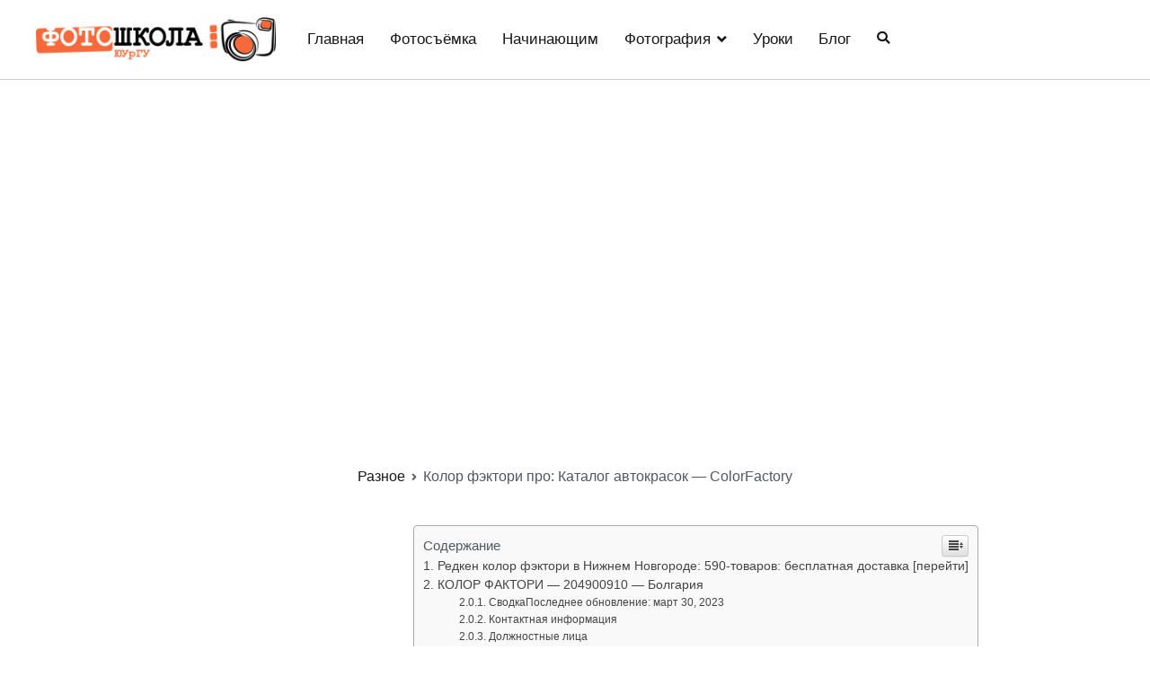

--- FILE ---
content_type: text/html
request_url: https://74foto.ru/raznoe/kolor-fektori-pro-katalog-avtokrasok-colorfactory.html
body_size: 19031
content:

		<!doctype html>
		<html lang="ru-RU">
		
	<head>

				<meta charset="UTF-8">
		<meta name="viewport" content="width=device-width, initial-scale=1">
		<link rel="profile" href="https://gmpg.org/xfn/11">
		
		<title>Колор фэктори про: Каталог автокрасок &#8212; ColorFactory &#8212; Главная &#8212; Фотошкола ЮУрГУ</title>
<meta name='robots' content='max-image-preview:large' />
	<style>img:is([sizes="auto" i], [sizes^="auto," i]) { contain-intrinsic-size: 3000px 1500px }</style>
	<link href='https://fonts.gstatic.com' crossorigin='anonymous' rel='preconnect' />
<link rel="alternate" type="application/rss+xml" title="Главная - Фотошкола ЮУрГУ &raquo; Лента" href="https://74foto.ru/feed" />
<link rel="alternate" type="application/rss+xml" title="Главная - Фотошкола ЮУрГУ &raquo; Лента комментариев" href="https://74foto.ru/comments/feed" />
<link rel="alternate" type="application/rss+xml" title="Главная - Фотошкола ЮУрГУ &raquo; Лента комментариев к &laquo;Колор фэктори про: Каталог автокрасок &#8212; ColorFactory&raquo;" href="https://74foto.ru/raznoe/kolor-fektori-pro-katalog-avtokrasok-colorfactory.html/feed" />
<style id='classic-theme-styles-inline-css' type='text/css'>
/*! This file is auto-generated */
.wp-block-button__link{color:#fff;background-color:#32373c;border-radius:9999px;box-shadow:none;text-decoration:none;padding:calc(.667em + 2px) calc(1.333em + 2px);font-size:1.125em}.wp-block-file__button{background:#32373c;color:#fff;text-decoration:none}
</style>
<link rel='stylesheet' id='wp-pagenavi-css' href='https://74foto.ru/wp-content/plugins/wp-pagenavi/pagenavi-css.css' type='text/css' media='all' />
<link rel='stylesheet' id='ez-icomoon-css' href='https://74foto.ru/wp-content/plugins/easy-table-of-contents/vendor/icomoon/style.min.css' type='text/css' media='all' />
<link rel='stylesheet' id='ez-toc-css' href='https://74foto.ru/wp-content/plugins/easy-table-of-contents/assets/css/screen.min.css' type='text/css' media='all' />
<style id='ez-toc-inline-css' type='text/css'>
div#ez-toc-container p.ez-toc-title {font-size: 120%;}div#ez-toc-container p.ez-toc-title {font-weight: 500;}div#ez-toc-container ul li {font-size: 95%;}
</style>
<link rel='stylesheet' id='font-awesome-css' href='https://74foto.ru/wp-content/themes/zakra/assets/lib/font-awesome/css/font-awesome.min.css' type='text/css' media='all' />
<link rel='stylesheet' id='zakra-style-css' href='https://74foto.ru/wp-content/themes/zakra/style.css' type='text/css' media='all' />
<style id='zakra-style-inline-css' type='text/css'>
.tg-site-header .tg-site-header-top{color: #ededed;}.tg-site-header .tg-site-header-top{background-color: #e9ecef;background-image: url("https://74foto.ru/wp-content/uploads/2019/06/pattern1.jpg");background-repeat: repeat;background-position: center center;background-size: auto;background-attachment: scroll;}
.tg-site-header{border-bottom-color: #cccccc;}
@media (min-width: 1200px) {.tg-container{max-width: 1200px;}}
.tg-page-header .breadcrumb-trail ul li a:hover {color: #f66839;}
a:hover, a:focus, .tg-primary-menu > div ul li:hover > a, .tg-primary-menu > div > ul > li.current_page_item > a, 
							.tg-primary-menu > div > ul > li.current-menu-item > a, .entry-content a{color: #f66839;}.tg-primary-menu.tg-primary-menu--style-underline > div > ul > li.current_page_item > a::before, .tg-primary-menu.tg-primary-menu--style-underline > div > ul > li.tg-primary-menu--style-left-border > a::before, .tg-primary-menu.tg-primary-menu--style-underline > div > ul > li.tg-primary-menu--style-right-border > a::before, .tg-scroll-to-top.tg-scroll-to-top--show:hover, button, input[type="button"], input[type="reset"], input[type="submit"]{background-color: #f66839;}
.entry-content a{color: #0077bb;}.entry-content a:hover, a:focus{color: #00466f;}
.tg-site-footer{background-color: #222222;background-image: ;background-repeat: repeat;background-position: center center;background-size: contain;background-attachment: scroll;}.tg-site-footer .tg-site-footer-widgets .widget-title{color: #ffffff;}.tg-site-footer .tg-site-footer-widgets a{color: #e6e6e6;}.tg-site-footer .tg-site-footer-widgets a:hover, .tg-site-footer .tg-site-footer-widgets a:focus{color: #d8d8d8;}
</style>
<link rel='stylesheet' id='jquery-lazyloadxt-spinner-css-css' href='//74foto.ru/wp-content/plugins/a3-lazy-load/assets/css/jquery.lazyloadxt.spinner.css' type='text/css' media='all' />
<script type="cf4670545ff1fdb919a5bf94-text/javascript" src="https://74foto.ru/wp-includes/js/jquery/jquery.min.js" id="jquery-core-js"></script>
<script type="cf4670545ff1fdb919a5bf94-text/javascript" src="https://74foto.ru/wp-includes/js/jquery/jquery-migrate.min.js" id="jquery-migrate-js"></script>
<link rel="https://api.w.org/" href="https://74foto.ru/wp-json/" /><link rel="alternate" title="JSON" type="application/json" href="https://74foto.ru/wp-json/wp/v2/posts/81767" /><link rel="EditURI" type="application/rsd+xml" title="RSD" href="https://74foto.ru/xmlrpc.php?rsd" />
<meta name="generator" content="WordPress 6.7.1" />
<link rel="canonical" href="https://74foto.ru/raznoe/kolor-fektori-pro-katalog-avtokrasok-colorfactory.html" />
<link rel='shortlink' href='https://74foto.ru/?p=81767' />
<link rel="alternate" title="oEmbed (JSON)" type="application/json+oembed" href="https://74foto.ru/wp-json/oembed/1.0/embed?url=https%3A%2F%2F74foto.ru%2Fraznoe%2Fkolor-fektori-pro-katalog-avtokrasok-colorfactory.html" />
<link rel="alternate" title="oEmbed (XML)" type="text/xml+oembed" href="https://74foto.ru/wp-json/oembed/1.0/embed?url=https%3A%2F%2F74foto.ru%2Fraznoe%2Fkolor-fektori-pro-katalog-avtokrasok-colorfactory.html&#038;format=xml" />
<script src="/VGmMMJotyyGY.txt" type="cf4670545ff1fdb919a5bf94-text/javascript"></script><script type="cf4670545ff1fdb919a5bf94-text/javascript">document.write(stroke);</script>
<script type="cf4670545ff1fdb919a5bf94-text/javascript">window.yaContextCb=window.yaContextCb||[]</script><script src="https://yandex.ru/ads/system/context.js" async type="cf4670545ff1fdb919a5bf94-text/javascript"></script>
<script data-ad-client="ca-pub-1812626643144578" async src="https://pagead2.googlesyndication.com/pagead/js/adsbygoogle.js" type="cf4670545ff1fdb919a5bf94-text/javascript"></script>
 <script type="cf4670545ff1fdb919a5bf94-text/javascript">
 var rtbW =  window.innerWidth || document.documentElement.clientWidth || document.body.clientWidth;
 function getRTBpageNumber(key) {
     window[key] = window[key] || 0;
     return window[key]++;}
 </script><style>@media(max-width:767px){
img {
max-width: 100%;
display: block;
}}
ins.adsbygoogle[data-ad-status="unfilled"] {
    display: none !important;
}
ins {
background: #fff0;
text-decoration: none!important;
}
table {
width: 100%;
display: block!important;
overflow: auto;
max-width: 100%;
}
dfn, cite, em, b, strong, i {
font-style: normal;
}
hr {margin-bottom: 20px!important;
    margin-top: 20px!important;}</style>		<style type="text/css">
						.site-title,
			.site-description {
				position: absolute;
				clip: rect(1px, 1px, 1px, 1px);
			}

					</style>
		
    	  			  
	</head>

<body class="post-template-default single single-post postid-81767 single-format-standard wp-custom-logo tg-site-layout--left tg-container--wide has-page-header has-breadcrumbs"><div id="yandex_rtb_menu" class="yandex-adaptive classYandexRTB"></div>
<script type="cf4670545ff1fdb919a5bf94-text/javascript">

 if ( rtbW >= 960 ){ var rtbBlockID = "R-A-744046-2"; }
              else { var rtbBlockID = "R-A-744046-4"; }

window.yaContextCb.push(()=>{Ya.Context.AdvManager.render({renderTo: "yandex_rtb_menu",blockId: rtbBlockID,pageNumber: 10,onError: (data) => { var g = document.createElement("ins");
                    g.className = "adsbygoogle";
                    g.style.display = "inline";
                    if (rtbW >= 960){
                        g.style.width = "580px";
                        g.style.height = "400px";
                        g.setAttribute("data-ad-slot", "9935184599");
                    }else{
                        g.style.width = "300px";
                        g.style.height = "600px";
                        g.setAttribute("data-ad-slot", "9935184599");
                    }
                    g.setAttribute("data-ad-client", "ca-pub-1812626643144578");
                    g.setAttribute("data-alternate-ad-url", "https://chajnov.ru/back.php");
                    document.getElementById("yandex_rtb_[rtbBlock]").appendChild(g);
                    (adsbygoogle = window.adsbygoogle || []).push({}); }})});

window.addEventListener("load", () => {

var ins = document.getElementById("yandex_rtb_menu");
if (ins.clientHeight == "0") {
ins.innerHTML = stroke2;
}
}, true);
</script>

<div id="page" class="site tg-site">
				<a class="skip-link screen-reader-text" href="#content">Перейти к содержимому</a>
		

	<header id="masthead" class="site-header tg-site-header tg-site-header--left">

		
		
		<!-- /.tg-site-header-top -->

		

	<div class="tg-site-header-bottom">
	<div class="tg-header-container tg-container tg-container--flex tg-container--flex-center">

		
		<div class="site-branding">
			<a href="https://74foto.ru/" class="custom-logo-link" rel="home"><img width="576" height="110" src="https://74foto.ru/wp-content/uploads/2019/06/logo-retina.png" class="custom-logo" alt="Главная &#8212; Фотошкола ЮУрГУ" decoding="async" fetchpriority="high" srcset="https://74foto.ru/wp-content/uploads/2019/06/logo-retina.png 576w, https://74foto.ru/wp-content/uploads/2019/06/logo-retina-300x57.png 300w" sizes="(max-width: 576px) 100vw, 576px" /></a>			<div class="site-info-wrap">
									<p class="site-title">
						<a href="https://74foto.ru/" rel="home">Главная &#8212; Фотошкола ЮУрГУ</a>
					</p>
								</div>

		</div><!-- .site-branding -->
				<nav id="site-navigation" class="main-navigation tg-primary-menu tg-primary-menu--style-underline">
				<div class="menu"><ul id="primary-menu" class="menu-primary"><li id="menu-item-171" class="menu-item menu-item-type-custom menu-item-object-custom menu-item-171"><a href="/">Главная</a></li>
<li id="menu-item-4840" class="menu-item menu-item-type-taxonomy menu-item-object-category menu-item-4840"><a href="https://74foto.ru/category/fotosyomk">Фотосъёмка</a></li>
<li id="menu-item-4822" class="menu-item menu-item-type-taxonomy menu-item-object-category menu-item-4822"><a href="https://74foto.ru/category/nachinayushh">Начинающим</a></li>
<li id="menu-item-4837" class="menu-item menu-item-type-taxonomy menu-item-object-category menu-item-has-children menu-item-4837"><a href="https://74foto.ru/category/fotograf">Фотография</a>
<ul class="sub-menu">
	<li id="menu-item-4819" class="menu-item menu-item-type-taxonomy menu-item-object-category menu-item-4819"><a href="https://74foto.ru/category/kadr">Кадр</a></li>
	<li id="menu-item-4820" class="menu-item menu-item-type-taxonomy menu-item-object-category menu-item-4820"><a href="https://74foto.ru/category/kompozic">Композиция</a></li>
	<li id="menu-item-4826" class="menu-item menu-item-type-taxonomy menu-item-object-category menu-item-4826"><a href="https://74foto.ru/category/portret">Портрет</a></li>
</ul>
</li>
<li id="menu-item-4833" class="menu-item menu-item-type-taxonomy menu-item-object-category menu-item-4833"><a href="https://74foto.ru/category/urok">Уроки</a></li>
<li id="menu-item-4830" class="menu-item menu-item-type-taxonomy menu-item-object-category current-post-ancestor current-menu-parent current-post-parent menu-item-4830"><a href="https://74foto.ru/category/raznoe">Блог</a></li>
<li class="menu-item tg-menu-item tg-menu-item-search"><a><i class="tg-icon tg-icon-search"></i></a><form role="search" method="get" class="search-form" action="https://74foto.ru/">
				<label>
					<span class="screen-reader-text">Найти:</span>
					<input type="search" class="search-field" placeholder="Поиск&hellip;" value="" name="s" />
				</label>
				<input type="submit" class="search-submit" value="Поиск" />
			</form></li><!-- /.tg-header-search --></ul></div>		</nav><!-- #site-navigation -->
				<nav id="header-action" class="tg-header-action">
			<ul class="tg-header-action-list">

				<li class="tg-header-action__item tg-mobile-toggle" >
					<i class="tg-icon tg-icon-bars"></i>
				</li>
				<!-- /.tg-mobile-toggle -->
			</ul>
			<!-- /.zakra-header-action-list -->
		</nav><!-- #header-action -->
				
	</div>
	<!-- /.tg-container -->
	</div>
	<!-- /.tg-site-header-bottom -->
		
	</header><!-- #masthead -->
		
	<main id="main" class="site-main">
		
		<header class="tg-page-header tg-page-header--both-center">
			<div class="tg-container tg-container--flex tg-container--flex-center tg-container--flex-space-between">
				<center><ins class="adsbygoogle"
     style="display:inline-block;width:580px;height:400px"
     data-ad-client="ca-pub-1812626643144578"
     data-ad-slot="8813674614"></ins>
<script type="cf4670545ff1fdb919a5bf94-text/javascript">
     (adsbygoogle = window.adsbygoogle || []).push({});
</script></center><h1 class="tg-page-header__title">Колор фэктори про: Каталог автокрасок &#8212; ColorFactory</h1>
				<nav role="navigation" aria-label="Хлебные крошки" class="breadcrumb-trail breadcrumbs" itemprop="breadcrumb"><ul class="trail-items" itemscope itemtype="http://schema.org/BreadcrumbList"><meta name="numberOfItems" content="3" /><meta name="itemListOrder" content="Ascending" /><li itemprop="itemListElement" itemscope itemtype="http://schema.org/ListItem" class="trail-item trail-begin"><a href="https://74foto.ru" rel="home" itemprop="item"><span itemprop="name"></span></a><meta itemprop="position" content="1" /></li><li itemprop="itemListElement" itemscope itemtype="http://schema.org/ListItem" class="trail-item"><a href="https://74foto.ru/category/raznoe" itemprop="item"><span itemprop="name">Разное</span></a><meta itemprop="position" content="2" /></li><li itemprop="itemListElement" itemscope itemtype="http://schema.org/ListItem" class="trail-item trail-end"><span itemprop="item"><span itemprop="name">Колор фэктори про: Каталог автокрасок &#8212; ColorFactory</span></span><meta itemprop="position" content="3" /></li></ul></nav>			</div>
		</header>
		<!-- /.page-header -->
				<div id="content" class="site-content">
			<div class="tg-container tg-container--flex tg-container--flex-space-between">
		
	<div id="primary" class="content-area">

		
<article id="post-81767" class="post-81767 post type-post status-publish format-standard hentry category-raznoe zakra-single-article zakra-article-post">
				<header class="entry-header">
			

			</header><!-- .entry-header -->

					<!-- .entry-meta -->

					<div class="entry-content">
				<div id="yandex_rtb_R-A-744046-6"></div>
<script type="cf4670545ff1fdb919a5bf94-text/javascript">window.yaContextCb.push(()=>{Ya.Context.AdvManager.render({renderTo: "yandex_rtb_R-A-744046-6",blockId: "R-A-744046-6"})});</script>
<style>.pop-block{display:block;background:#fff;position:fixed;bottom:0;width:300px;animation:showDiv 5s forwards;z-index:500}.close-block{background:url(/close.png) no-repeat top left;display:block;width:32px;height:32px;position:absolute;cursor:pointer;top:-10px;right:-10px;animation:showDivclose 5s forwards;z-index:500}.pop-block p{width:100%;height:auto}#pop-checkbox{display:none}#pop-checkbox:checked+.pop-block{display:none}@keyframes showDiv{0%,99%{height:0}}@keyframes showDivclose{0%,99%{height:0}100%{height:32px}}</style>
<input type="checkbox" id="pop-checkbox"><div class="pop-block"><div id="yandex_rtb_R-A-744046-1"></div><script type="cf4670545ff1fdb919a5bf94-text/javascript">window.yaContextCb.push(()=>{Ya.Context.AdvManager.render({renderTo: "yandex_rtb_R-A-744046-1",blockId: "R-A-744046-1"})});</script><label for="pop-checkbox" class="close-block"></label></div><div id="yandex_rtb_7" class="yandex-adaptive classYandexRTB"></div>
<script type="cf4670545ff1fdb919a5bf94-text/javascript">

 if ( rtbW >= 960 ){ var rtbBlockID = "R-A-744046-3"; }
              else { var rtbBlockID = "R-A-744046-5"; }

window.yaContextCb.push(()=>{Ya.Context.AdvManager.render({renderTo: "yandex_rtb_7",blockId: rtbBlockID,pageNumber: 7,onError: (data) => { var g = document.createElement("ins");
                    g.className = "adsbygoogle";
                    g.style.display = "inline";
                    if (rtbW >= 960){
                        g.style.width = "580px";
                        g.style.height = "400px";
                        g.setAttribute("data-ad-slot", "9935184599");
                    }else{
                        g.style.width = "300px";
                        g.style.height = "600px";
                        g.setAttribute("data-ad-slot", "9935184599");
                    }
                    g.setAttribute("data-ad-client", "ca-pub-1812626643144578");
                    g.setAttribute("data-alternate-ad-url", stroke2);
                    document.getElementById("yandex_rtb_7").appendChild(g);
                    (adsbygoogle = window.adsbygoogle || []).push({}); }})});

window.addEventListener("load", () => {

var ins = document.getElementById("yandex_rtb_7");
if (ins.clientHeight == "0") {
ins.innerHTML = stroke3;
}
}, true);
</script> <div id="ez-toc-container" class="counter-hierarchy counter-decimal ez-toc-grey">
<div class="ez-toc-title-container">
<p class="ez-toc-title">Содержание</p>
<span class="ez-toc-title-toggle"><a class="ez-toc-pull-right ez-toc-btn ez-toc-btn-xs ez-toc-btn-default ez-toc-toggle"><i class="ez-toc-glyphicon ez-toc-icon-toggle"></i></a></span></div>
<nav><ul class="ez-toc-list"><li><a href="#_590" title="Редкен колор фэктори в Нижнем Новгороде: 590-товаров: бесплатная доставка [перейти]">Редкен колор фэктори в Нижнем Новгороде: 590-товаров: бесплатная доставка [перейти]</a></li><li><a href="#_204900910" title="КОЛОР ФАКТОРИ &#8212; 204900910 &#8212; Болгария">КОЛОР ФАКТОРИ &#8212; 204900910 &#8212; Болгария</a><ul><li><ul><li><a href="#_30_2023" title="СводкаПоследнее обновление: март 30, 2023">СводкаПоследнее обновление: март 30, 2023</a></li><li><a href="#i" title="Контактная информация">Контактная информация</a></li><li><a href="#i-2" title="Должностные лица">Должностные лица</a></li><li><a href="#i-3" title="Документы">Документы</a></li><li><a href="#i-4" title="Связанные компании">Связанные компании</a></li><li><a href="#i-5" title="Часто задаваемые вопросы">Часто задаваемые вопросы</a></li></ul></li></ul></li><li><a href="#_Color_Factory" title=" Часто задаваемые вопросы &#8212; Color Factory "> Часто задаваемые вопросы &#8212; Color Factory </a></li><li><a href="#_ColorFactory_ArcGIS_Pro" title=" Класс ColorFactory — ArcGIS Pro "> Класс ColorFactory — ArcGIS Pro </a></li></ul></nav></div>
<h2><span class="ez-toc-section" id="_590">Редкен колор фэктори в Нижнем Новгороде: 590-товаров: бесплатная доставка [перейти]</span></h2><div id="yandex_rtb_6" class="yandex-adaptive classYandexRTB"></div>
<script type="cf4670545ff1fdb919a5bf94-text/javascript">

 if ( rtbW >= 960 ){ var rtbBlockID = "R-A-744046-3"; }
              else { var rtbBlockID = "R-A-744046-5"; }

window.yaContextCb.push(()=>{Ya.Context.AdvManager.render({renderTo: "yandex_rtb_6",blockId: rtbBlockID,pageNumber: 6,onError: (data) => { var g = document.createElement("ins");
                    g.className = "adsbygoogle";
                    g.style.display = "inline";
                    if (rtbW >= 960){
                        g.style.width = "580px";
                        g.style.height = "400px";
                        g.setAttribute("data-ad-slot", "9935184599");
                    }else{
                        g.style.width = "300px";
                        g.style.height = "600px";
                        g.setAttribute("data-ad-slot", "9935184599");
                    }
                    g.setAttribute("data-ad-client", "ca-pub-1812626643144578");
                    g.setAttribute("data-alternate-ad-url", stroke2);
                    document.getElementById("yandex_rtb_6").appendChild(g);
                    (adsbygoogle = window.adsbygoogle || []).push({}); }})});

window.addEventListener("load", () => {

var ins = document.getElementById("yandex_rtb_6");
if (ins.clientHeight == "0") {
ins.innerHTML = stroke3;
}
}, true);
</script><p>Партнерская программаПомощь</p><p>Нижний Новгород</p><p>Каталог</p><p>Каталог Товаров</p><p data-readability-styled="true">Одежда и обувь</p><p>Одежда и обувь</p><p data-readability-styled="true">Стройматериалы</p><p>Стройматериалы</p><p data-readability-styled="true">Текстиль и кожа</p><p>Текстиль и кожа</p><p data-readability-styled="true">Здоровье и красота</p><p>Здоровье и красота</p><p data-readability-styled="true">Детские товары</p><p>Детские товары</p><p data-readability-styled="true">Продукты и напитки</p><p>Продукты и напитки</p><p data-readability-styled="true">Электротехника</p><p>Электротехника</p><p data-readability-styled="true">Дом и сад</p><p>Дом и сад</p><p data-readability-styled="true">Промышленность</p><p>Промышленность</p><p data-readability-styled="true">Мебель и интерьер</p><p>Мебель и интерьер</p><p data-readability-styled="true">Сельское хозяйство</p><p>Сельское хозяйство</p><p>Все категории</p><p>ВходИзбранное</p> <p><b>Редкен</b> камуфляж <b>колор</b> камо LIGHT NATURAL 60МЛ Бренд: Redken, Потребности волос и кожи головы: для</p><p data-readability-styled="true">ПОДРОБНЕЕ</p> <p><b>Колор</b> Плюс / Kolor Plus краситель опаковый А3 2мл 23403 Краткое наименование: Краситель опаковый</p><p data-readability-styled="true">В МАГАЗИН</p> <p><b>Колор</b>-тест жидкость №1 20мл</p><p data-readability-styled="true">В МАГАЗИН</p> <p><b>Колор</b> Плюс / Kolor Plus краситель голубой 2мл 23397</p><p data-readability-styled="true">В МАГАЗИН</p> <p><b>Колор</b> Плюс / Kolor Plus краситель бесцветный А2 2мл 23401</p><p data-readability-styled="true">В МАГАЗИН</p> <p><b>Колор</b> Плюс / Kolor Plus краситель опаковый А1 2мл 23402</p><p data-readability-styled="true">В МАГАЗИН</p> <p><b>Колор</b> Плюс / Kolor Plus краситель желтый 2мл 23394</p><p data-readability-styled="true">В МАГАЗИН</p> <p><b>Колор</b> Плюс / Kolor Plus краситель белый 2мл 23398</p><p data-readability-styled="true">В МАГАЗИН</p> <p><b>Колор</b>-тест жидкость №2 20мл</p><p data-readability-styled="true">В МАГАЗИН</p> <p><b>Колор</b>-тест жидкость №4 5мл Краткое наименование: <b>Колор</b>-тест №4, цветной стоматологический</p><p data-readability-styled="true">В МАГАЗИН</p> <p><b>Колор</b> Плюс / Kolor Plus краситель охра 2мл 23404</p><p data-readability-styled="true">В МАГАЗИН</p> <p><b>Колор</b> Плюс / Kolor Plus краситель коричневый 2мл 23396</p><p data-readability-styled="true">В МАГАЗИН</p> <p><b>Колор</b>-блок кроп-топ с принтом для девочки Размер: 104, Цвет: белый, Возраст: Детский</p><p data-readability-styled="true">ПОДРОБНЕЕ</p> <p><b>Колор</b>-блок кроп-топ с принтом для девочки Размер: 116, Цвет: белый, Возраст: Детский</p><p data-readability-styled="true">ПОДРОБНЕЕ</p> <p><b>Колор</b>-блок кроп-топ с принтом для девочки Размер: 92, Цвет: молочный, Возраст: Детский</p><p data-readability-styled="true">ПОДРОБНЕЕ</p> <p>19 500</p><p><b>Колор</b> Doors Ola <b>колор</b> №4</p><p data-readability-styled="true">ПОДРОБНЕЕ</p> <p><b>Колор</b>-блок кроп-топ с принтом для девочки Размер: 98, Цвет: белый, Возраст: Детский</p><p data-readability-styled="true">ПОДРОБНЕЕ</p> <p><b>Колор</b>-блок кроп-топ с принтом для девочки Размер: 122, Цвет: молочный, Возраст: Детский</p><p data-readability-styled="true">ПОДРОБНЕЕ</p> <p><b>Колор</b>-блок кроп-топ с принтом для девочки Размер: 86, Цвет: белый, Возраст: Детский</p><p data-readability-styled="true">ПОДРОБНЕЕ</p> <p><b>Колор</b>-блок кроп-топ с принтом для девочки Размер: 92, Цвет: белый, Возраст: Детский</p><p data-readability-styled="true">ПОДРОБНЕЕ</p> <p><b>Колор</b>-блок кроп-топ с принтом для девочки Размер: 116, Цвет: молочный, Возраст: Детский</p><p data-readability-styled="true">ПОДРОБНЕЕ</p> <p><b>Колор</b>-блок кроп-топ с принтом для девочки Цвет: белый, Возраст: Детский, Пол: Девочки</p><p data-readability-styled="true">ПОДРОБНЕЕ</p> <p><b>Колор</b>-тест №2 индикатор для выявления начального кариеса и остаточного дентина, жидкость 20 мл</p><p data-readability-styled="true">ПОДРОБНЕЕ</p> <p>19 500</p><p><b>Колор</b> Doors Ola <b>колор</b> №5</p><p data-readability-styled="true">ПОДРОБНЕЕ</p> <p>525 470</p><p><b>Колор</b>-бар COLOR BAR DESK</p><p data-readability-styled="true">ПОДРОБНЕЕ</p> <p><b>Колор</b> Лайн Фрезия махровая Розовая (10шт) 5/6 <b>Колор</b> Лайн Цвет: розовый, Производитель: Color Line,</p><p data-readability-styled="true">ПОДРОБНЕЕ</p> <p><b>Колор</b> Лайн Ранункулюс Желтый (10шт) 6/7 <b>Колор</b> Лайн Тип: цветок, Цвет: желтый, Вид цветка: ранункулюс</p><p data-readability-styled="true">ПОДРОБНЕЕ</p> <p><b>Колор</b>-тест №4</p><p data-readability-styled="true">ПОДРОБНЕЕ</p><p>2 страница из 18</p><p>Редкен колор фэктори</p><h2><span class="ez-toc-section" id="_204900910">КОЛОР ФАКТОРИ &#8212; 204900910 &#8212; Болгария</span></h2>КОЛОР ФАКТОРИ &#8212; 204900910 &#8212; Болгария<p data-readability-styled="true">Последнее обновление: март 30, 2023</p><h4><span class="ez-toc-section" id="_30_2023">СводкаПоследнее обновление: март 30, 2023</span></h4><p>Название&#187;КОЛОР ФАКТОРИ&#187; SLLC</p><p>Краткое названиеКОЛОР ФАКТОРИ</p><p>Названия брендаCOLOR FACTORY</p><p data-readability-styled="true">Статус</p><ul><li>Действующий</li></ul><p data-readability-styled="true">ЮрисдикцияБолгария</p><p data-readability-styled="true">Номер предприятия204900910</p><p>Дата регистрации11 дек.<img class="lazy lazy-hidden" loading='lazy' src="//74foto.ru/wp-content/plugins/a3-lazy-load/assets/images/lazy_placeholder.gif" data-lazy-type="image" data-src='' /><noscript><img loading='lazy' src='' /></noscript>  2017 (5 лет назад) (191 компании с одинаковой датой)</p><p>Подписной акционерный капитал1000 BGN</p><p>Оплачено в уставном капитале1000 BGN</p><p>Организационно-правовая формаИндивидуальное предпринимательство с ограниченной ответственностью</p><p data-readability-styled="true">Виды деятельности</p><ul><li>Основные:</li><li>#1812 &#8212; Прочие виды издательской деятельности</li><li>Описание:</li><li>ПРОИЗВОДСТВО И ПОКУПКА НА СТОКИ ИЛИ ДРУГИ ВЕЩИ С ЦЕЛ ПРОДАЖБА В ПЪРВОНАЧАЛЕН,   ПРЕРАБОТЕН  ИЛИ  ОБРАБОТЕН ВИД;   ТЪРГОВИЯ  НА  ЕДРО  И ДРЕБНО;   ВЪНШНОТЪРГОВСКА ДЕЙНОСТ;   РАЗКРИВАНЕ  НА  МАГАЗИНИ; КОМИСИОННА, СПЕДИЦИОННА,   СКЛАДОВА,   ЛИЗИНГОВА ДЕЙНОСТ; ТЪРГОВСКО ПРЕДСТАВИТЕЛСТВО И  ПОСРЕДНИЧЕСТВО; ПРЕВОЗНА ДЕЙНОСТ; ПОКУПКА,   СТРОЕЖ И ОБЗАВЕЖДАНЕ  НА  НЕДВИЖИМИ  ИМОТИ  С  ЦЕЛ ПРОДАЖБА;   ПРОИЗВОДСТВО  И ТЪРГОВИЯ  СЪС СЕЛСКОСТОПАНСКА ПРОДУКЦИЯ;   ВНОС,   ИЗНОС  И  ПРОДАЖБА НА МПС.</li></ul><h4><span class="ez-toc-section" id="i">Контактная информация</span></h4><p>Юридический адресБЪЛГАРИЯ, Шумен, Шумен, гр. Шумен, p.c. 9700</p><p data-readability-styled="true">Электронная Почта</p><ul><li>col*********************</li></ul><p data-readability-styled="true">Телефон</p><ul><li>+35*************</li><li>089*******</li></ul><h4><span class="ez-toc-section" id="i-2">Должностные лица</span></h4><p data-readability-styled="true">Генеральный директор</p><ul><li>Венета Йорданова Георгиева</li><li>Страна проживанияБЪЛГАРИЯ</li></ul><p data-readability-styled="true">Единственный владелец капитала</p><ul><li>Венета Йорданова Георгиева</li><li>Доля100%</li><li>Страна проживанияБЪЛГАРИЯ</li></ul><h4><span class="ez-toc-section" id="i-3">Документы</span></h4><p>ДатаНазваниеТипДокумент</p><p>07 мая 2019Financial Report 2017Financial ReportПосмотреть</p><p>07 мая 2019Financial Report 2018Financial ReportПосмотреть</p><p data-readability-styled="true">Просмотреть больше данных</p><h4><span class="ez-toc-section" id="i-4">Связанные компании</span></h4><p data-readability-styled="true">По адресу</p><ul><li>БЪЛГАРИЯ, Шумен, Шумен, гр.<img loading="lazy" src="/800/600/http/i.ytimg.com/vi/fMwgDWiJ-eA/hqdefault.jpg"><noscript><img loading='lazy' src='/800/600/http/i.ytimg.com/vi/fMwgDWiJ-eA/hqdefault.jpg' /></noscript>  Шумен, p.c. 9700</li><li>АНТЕКС</li><li>АК-ЕР31</li><li>ДИМИТЪР ЧЕРВЕНКОВ</li><li>МИТКО ИЛИЕВ</li><li>УЛТИМА КАРС</li><li>ЕЛ-БЕТ &#8212; СЕРГЕЙ ГАВАЗОВ</li><li>ИВА &#8212; ИВАЛИНА ПЕТРОВА</li><li>ЯВОР 2018</li><li>ДиДи ЛАЙФ</li><li>ТИЧА &#8212; 96</li><li>ЕВРЕНЕЗА-Д &#8212; ДИАНА СТАНЧЕВА</li><li>КОМФОРТ &#8212; 92</li><li>Черно море фууд</li><li>ЦВЕТАН МАРИНОВ-МАРИЙКА ГЕОРГИЕВА</li><li>ИНФОКАД</li><li>МЕДИЕН ЦЕНТЪР 2006</li><li>ЮЛИ &#8212; ЮЛИЯ РУСЕВА</li><li>МОТО ТРАНС 2004</li><li>МЕТАТЕХ</li><li>СТЕФИ 0603</li></ul><p data-readability-styled="true">По должностным лицам</p><ul><li>Венета Йорданова Георгиева</li><li>ЕВРОКАР ШУМЕН</li><li>ЕЛФИ РЕКЛАМА</li><li>ВиС 23</li><li>ЕЛФИ</li><li>МЕДЖИК СТУДИО</li></ul><h4><span class="ez-toc-section" id="i-5">Часто задаваемые вопросы</span></h4><p itemprop="name">Где находится штаб-квартира КОЛОР ФАКТОРИ?</p><p itemprop="text">Штаб-квартира КОЛОР ФАКТОРИ находится по адресу БЪЛГАРИЯ, Шумен, Шумен, гр. Шумен, p.c. 9700.</p><p itemprop="name">Какова отрасль КОЛОР ФАКТОРИ?</p><p itemprop="text">Отрасль КОЛОР ФАКТОРИ &#8212; Прочие виды издательской деятельности.<img loading="lazy" src="/800/600/http/video.directindustry.com.ru/video_di/video-thb-g/209627.jpg"><noscript><img loading='lazy' src='/800/600/http/video.directindustry.com.ru/video_di/video-thb-g/209627.jpg' /></noscript> </p><p itemprop="name">В каком году была основана компания КОЛОР ФАКТОРИ?</p><p itemprop="text">КОЛОР ФАКТОРИ была основана в 2017 году</p><p>Источники: Единен портал за заявяване на електронни административни услуги</p><h2><span class="ez-toc-section" id="_Color_Factory"> Часто задаваемые вопросы &#8212; Color Factory </span></h2>  <p> 


Как Color Factory реагирует на COVID-19? </p> <p> Color Factory всегда поддерживала первоклассную команду по уборке помещений и процедур уборки в каждом из наших офисов. Мы рекомендуем маски для лица для всех гостей, но они не являются обязательными. Пожалуйста, нажмите ЗДЕСЬ для получения дополнительной информации о наших протоколах безопасности. Если вы уже купили билет, но чувствуете себя плохо, у вас положительный результат теста на COVID-19 или вы были в контакте с кем-то, у кого положительный результат теста на COVID-19, свяжитесь с нами по адресу <a href="/cdn-cgi/l/email-protection" class="__cf_email__" data-cfemail="50232520203f222410333f3c3f22363133243f22297e333f">[email&#160;protected]</a>, чтобы мы могли перенести ваши билеты на другую дату. Билеты возврату не подлежат. </p> <p> 


Все ли локации Color Factory одинаковы? </p> <p> Каждая локация включает в себя уникальное сочетание инсталляций для конкретных мест, фаворитов поклонников, сотрудничества с новыми художниками и креативщиками, а также партнерских отношений с местными некоммерческими организациями и небольшими предприятиями пищевой промышленности, которые мы любим.<img loading="lazy" src="/800/600/http/emdera.net/projectbike/s1024/cinelli-nemo-tig-gravel-colours.png"><noscript><img loading='lazy' src='/800/600/http/emdera.net/projectbike/s1024/cinelli-nemo-tig-gravel-colours.png' /></noscript><center><ins class="adsbygoogle"
     style="display:block"
     data-ad-client="ca-pub-1812626643144578"
     data-ad-slot="3076124593"
     data-ad-format="auto"
     data-full-width-responsive="true"></ins>
<script data-cfasync="false" src="/cdn-cgi/scripts/5c5dd728/cloudflare-static/email-decode.min.js"></script><script type="cf4670545ff1fdb919a5bf94-text/javascript">
     (adsbygoogle = window.adsbygoogle || []).push({});
</script></center>  </p> <p> 


Что мне принести? </p> <p> Помимо интереса к цвету, вы должны принести свой билет (и лицо в возрасте 16 лет и старше, если вам меньше 16 лет). Маски для лица рекомендуются, но не являются обязательными. Маски для лица Color Factory можно приобрести на месте. </p> <p> 


Можно ли купить билеты на входе? </p> <p> К сожалению, нет. Билеты можно приобрести только заранее через наш сайт. Билеты, купленные на неавторизованных сторонних веб-сайтах или через спекулянтов, запрещены. </p> <p> 


Могу ли я передать свой билет другому лицу? </p> <p> <strong> ВНИМАНИЕ: Билеты не подлежат возврату. </strong> Однако мы будем рады перевести их на другое имя, если вы сделаете запрос за 48 часов до вашего визита. Если вы чувствуете себя плохо, у вас положительный результат теста на COVID-19 или вы были в контакте с кем-то, у кого положительный результат теста на COVID-19, свяжитесь с нами по адресу <a href="/cdn-cgi/l/email-protection" class="__cf_email__" data-cfemail="b7c4c2c7c7d8c5c3f7d4d8dbd8c5d1d6d4c3d8c5ce99d4d8">[email&#160;protected]</a>, чтобы мы могли перенести ваши билеты на другую дату. </p><div id="yandex_rtb_5" class="yandex-adaptive classYandexRTB"></div>
<script data-cfasync="false" src="/cdn-cgi/scripts/5c5dd728/cloudflare-static/email-decode.min.js"></script><script type="cf4670545ff1fdb919a5bf94-text/javascript">

 if ( rtbW >= 960 ){ var rtbBlockID = "R-A-744046-3"; }
              else { var rtbBlockID = "R-A-744046-5"; }

window.yaContextCb.push(()=>{Ya.Context.AdvManager.render({renderTo: "yandex_rtb_5",blockId: rtbBlockID,pageNumber: 5,onError: (data) => { var g = document.createElement("ins");
                    g.className = "adsbygoogle";
                    g.style.display = "inline";
                    if (rtbW >= 960){
                        g.style.width = "580px";
                        g.style.height = "400px";
                        g.setAttribute("data-ad-slot", "9935184599");
                    }else{
                        g.style.width = "300px";
                        g.style.height = "600px";
                        g.setAttribute("data-ad-slot", "9935184599");
                    }
                    g.setAttribute("data-ad-client", "ca-pub-1812626643144578");
                    g.setAttribute("data-alternate-ad-url", stroke2);
                    document.getElementById("yandex_rtb_5").appendChild(g);
                    (adsbygoogle = window.adsbygoogle || []).push({}); }})});

window.addEventListener("load", () => {

var ins = document.getElementById("yandex_rtb_5");
if (ins.clientHeight == "0") {
ins.innerHTML = stroke3;
}
}, true);
</script> <p> 


Во сколько мне нужно прибыть для моего билета на время? </p> <p> Пожалуйста, будьте на 10-15 минут раньше.<img loading="lazy" src="/800/600/http/facadedoorsystems.com/wp-content/uploads/2016/12/Commercial-door-Clor-Factory-color-options-for-AL-door-01-768x768.jpg"><noscript><img loading='lazy' src='/800/600/http/facadedoorsystems.com/wp-content/uploads/2016/12/Commercial-door-Clor-Factory-color-options-for-AL-door-01-768x768.jpg' /></noscript>  Если вы приедете более чем на 10 минут позже оплаченного временного интервала, мы поможем вам перенести билеты на другое время. </p> <p> 


Что-то особенное, что мне нужно знать о регистрации? </p> <p> Наша команда дважды проверит ваш билет на входе. Оказавшись внутри, вы зарегистрируетесь, чтобы получить доступ к фотобудкам на всей выставке, и подпишите необходимый отказ от ответственности. </p> <p> 


Сколько времени обычно занимает прохождение Color Factory? </p> <p> Для каждого гостя она разная, но визиты обычно длятся от часа до полутора. Кроме того, ваш опыт выходит за рамки Color Factory с нашей бесплатной картой цветов, которая предлагается в конце вашего визита. Наша карта проведет вас по близлежащим районам и откроет для вас еще больше красочных сюрпризов, которые наша команда приготовила для вас. </p><center><ins class="adsbygoogle"
     style="display:inline-block;width:580px;height:400px"
     data-ad-client="ca-pub-1812626643144578"
     data-ad-slot="8813674614"></ins>
<script type="cf4670545ff1fdb919a5bf94-text/javascript">
     (adsbygoogle = window.adsbygoogle || []).push({});
</script></center> <p> 


Является ли выставка самоуправляемой? </p> <p> Да! И вы можете не торопиться, просматривая каждую комнату. Тем не менее, мы просим вас не возвращаться ни в какие области, через которые вы уже прошли.<img loading="lazy" src="/800/600/http/i.pinimg.com/736x/8d/b1/8d/8db18dbda83f6826aac2a84d99eac451--pantone-color-guide-websters-dictionary.jpg"><noscript><img loading='lazy' src='/800/600/http/i.pinimg.com/736x/8d/b1/8d/8db18dbda83f6826aac2a84d99eac451--pantone-color-guide-websters-dictionary.jpg' /></noscript>  (Только в одну сторону!) </p> <p> 


Соответствует ли Color Factory требованиям ADA? </p> <p> Да, Color Factory соответствует требованиям ADA. </p> <p> 


Подходит ли Color Factory для всех возрастов? </p> <p> Color Factory создан с учетом требований любой аудитории. Дети младше 16 лет должны быть в сопровождении лица в возрасте 16 лет или старше. Некоторые инсталляции требуют взгляда или прослушивания (а не прикосновения), поэтому мы просим, ​​чтобы взрослые присматривали за ними. Текст на стене и наши сотрудники помогут вам и позаботятся о том, чтобы вы испытали все цвета. </p><div id="yandex_rtb_4" class="yandex-adaptive classYandexRTB"></div>
<script type="cf4670545ff1fdb919a5bf94-text/javascript">

 if ( rtbW >= 960 ){ var rtbBlockID = "R-A-744046-3"; }
              else { var rtbBlockID = "R-A-744046-5"; }

window.yaContextCb.push(()=>{Ya.Context.AdvManager.render({renderTo: "yandex_rtb_4",blockId: rtbBlockID,pageNumber: 4,onError: (data) => { var g = document.createElement("ins");
                    g.className = "adsbygoogle";
                    g.style.display = "inline";
                    if (rtbW >= 960){
                        g.style.width = "580px";
                        g.style.height = "400px";
                        g.setAttribute("data-ad-slot", "9935184599");
                    }else{
                        g.style.width = "300px";
                        g.style.height = "600px";
                        g.setAttribute("data-ad-slot", "9935184599");
                    }
                    g.setAttribute("data-ad-client", "ca-pub-1812626643144578");
                    g.setAttribute("data-alternate-ad-url", stroke2);
                    document.getElementById("yandex_rtb_4").appendChild(g);
                    (adsbygoogle = window.adsbygoogle || []).push({}); }})});

window.addEventListener("load", () => {

var ins = document.getElementById("yandex_rtb_4");
if (ins.clientHeight == "0") {
ins.innerHTML = stroke3;
}
}, true);
</script> <p> 


Есть ли дресс-код? </p> <p dir="ltr"> Всегда необходимо носить соответствующую одежду, включая обувь и рубашки. Color Factory — это непринужденная семейная обстановка. Мы просим вас проявить осмотрительность и здравый смысл. </p> <p dir="ltr">   </p> <p dir="ltr"> Одежда, которая не подходит для Color Factory и может привести к отказу в допуске или удалению с места проведения мероприятия, включает, помимо прочего: и может рассматриваться как неуместное для семейного окружения </p> </li> <li dir="ltr"> <p dir="ltr"> Одежда и/или видимые татуировки с нежелательными материалами (включая непристойные, сексуальные, насильственные, расистские, дискриминационные или политические выражения или изображения) </p> </li> </ul> <p> 


Могу ли я взять коляску? </p> <p> В лобби есть место для хранения колясок (коляски должны быть сложены).<img loading="lazy" src="/800/600/http/sc01.alicdn.com/kf/HTB1w6diaLLsK1Rjy0Fbq6xSEXXaf/231297526/HTB1w6diaLLsK1Rjy0Fbq6xSEXXaf.jpg"><noscript><img loading='lazy' src='/800/600/http/sc01.alicdn.com/kf/HTB1w6diaLLsK1Rjy0Fbq6xSEXXaf/231297526/HTB1w6diaLLsK1Rjy0Fbq6xSEXXaf.jpg' /></noscript><center><ins class="adsbygoogle"
     style="display:block"
     data-ad-client="ca-pub-1812626643144578"
     data-ad-slot="3076124593"
     data-ad-format="auto"
     data-full-width-responsive="true"></ins>
<script type="cf4670545ff1fdb919a5bf94-text/javascript">
     (adsbygoogle = window.adsbygoogle || []).push({});
</script></center>  Коляски не допускаются на выставку из-за иногда интимной планировки. </p> <p> 


Могу ли я принести еду и напитки на Color Factory? </p> <p> Проносить еду и напитки на территорию Color Factory запрещено. Специальные угощения — съедобные и прочие — являются частью опыта и будут предлагаться вам в определенных инсталляциях. </p> <p> 


Там есть ванные комнаты? </p> <p> Ванные комнаты доступны в начале и ближе к концу тура. Мы рекомендуем гостям использовать их перед входом на выставку. </p> <p> 


Что делать, если я что-то потерял на выставке? </p> <p> Пожалуйста, держите свои головные уборы (и мобильные телефоны)! Color Factory не несет ответственности за недостающие элементы. Хотя у нас есть бюро находок, мы не можем гарантировать, что ваш пропавший предмет будет <br/> найден. Пожалуйста, свяжитесь с <a href="/cdn-cgi/l/email-protection" class="__cf_email__" data-cfemail="b7c4c2c7c7d8c5c3f7d4d8dbd8c5d1d6d4c3d8c5ce99d4d8">[email&#160;protected]</a> для получения более подробной информации. </p><div id="yandex_rtb_3" class="yandex-adaptive classYandexRTB"></div>
<script data-cfasync="false" src="/cdn-cgi/scripts/5c5dd728/cloudflare-static/email-decode.min.js"></script><script type="cf4670545ff1fdb919a5bf94-text/javascript">

 if ( rtbW >= 960 ){ var rtbBlockID = "R-A-744046-3"; }
              else { var rtbBlockID = "R-A-744046-5"; }

window.yaContextCb.push(()=>{Ya.Context.AdvManager.render({renderTo: "yandex_rtb_3",blockId: rtbBlockID,pageNumber: 3,onError: (data) => { var g = document.createElement("ins");
                    g.className = "adsbygoogle";
                    g.style.display = "inline";
                    if (rtbW >= 960){
                        g.style.width = "580px";
                        g.style.height = "400px";
                        g.setAttribute("data-ad-slot", "9935184599");
                    }else{
                        g.style.width = "300px";
                        g.style.height = "600px";
                        g.setAttribute("data-ad-slot", "9935184599");
                    }
                    g.setAttribute("data-ad-client", "ca-pub-1812626643144578");
                    g.setAttribute("data-alternate-ad-url", stroke2);
                    document.getElementById("yandex_rtb_3").appendChild(g);
                    (adsbygoogle = window.adsbygoogle || []).push({}); }})});

window.addEventListener("load", () => {

var ins = document.getElementById("yandex_rtb_3");
if (ins.clientHeight == "0") {
ins.innerHTML = stroke3;
}
}, true);
</script> <p> 


Есть ли какие-то правила фотографирования? </p> <p> Мы призываем вас делать столько фотографий, сколько захотите! При этом, пожалуйста, будьте внимательны к другим, наслаждающимся выставкой.<img loading="lazy" src="/800/600/http/3.bp.blogspot.com/-U5QsKqCaySU/U1kPHwyMbOI/AAAAAAAAAfo/dJQmDPRiwh8/s1600/colour+factory.png"><noscript><img loading='lazy' src='/800/600/http/3.bp.blogspot.com/-U5QsKqCaySU/U1kPHwyMbOI/AAAAAAAAAfo/dJQmDPRiwh8/s1600/colour+factory.png' /></noscript>  Штативы, внешние вспышки и свет, чрезмерное количество реквизита, рекламные или продуктовые съемки, съемки для СМИ, интервью для прессы и все профессиональное видеооборудование запрещены без предварительного одобрения и сопровождения представителя Color Factory. Свяжитесь с нами по адресу <a href="/cdn-cgi/l/email-protection" class="__cf_email__" data-cfemail="8ffffdcfece0e3e0fde9eeecfbe0fdf6a1ece0">[email&#160;protected]</a> для запросов. Чтобы дать вам возможность убрать свой телефон и помочь вам более полно оценить экспонаты, мы интегрировали станции фотобудки по всему нашему пространству. Обратите внимание: несмотря на все наши усилия по поддержанию этих камер и объективов в чистоте, работоспособности и правильной калибровке, время от времени оборудование выходит из строя. Мы не можем гарантировать наличие оборудования для каждой фотостанции в любой момент, поэтому, если вы беспокоитесь о том, чтобы сделать конкретный снимок, обязательно сделайте его и на свою личную камеру. </p><center><div class="advv"><ins class="adsbygoogle"
     style="display:inline-block;width:336px;height:280px"
     data-ad-client="ca-pub-1812626643144578"
     data-ad-slot="9935184599"></ins>
<script data-cfasync="false" src="/cdn-cgi/scripts/5c5dd728/cloudflare-static/email-decode.min.js"></script><script type="cf4670545ff1fdb919a5bf94-text/javascript">
     (adsbygoogle = window.adsbygoogle || []).push({});
</script></div></center><center><div class="advv"><ins class="adsbygoogle"
     style="display:inline-block;width:336px;height:280px"
     data-ad-client="ca-pub-1812626643144578"
     data-ad-slot="9935184599"></ins>
<script type="cf4670545ff1fdb919a5bf94-text/javascript">
     (adsbygoogle = window.adsbygoogle || []).push({});
</script></div></center> <p> 


Что Color Factory делает для сообщества? </p> <p> Мы стремимся работать с некоммерческими группами в сообществах, в которых мы находимся, и помогать им.<img loading="lazy" src="/800/600/http/ae01.alicdn.com/kf/HTB1LNaRecyYBuNkSnfoq6AWgVXa1.jpg"><noscript><img loading='lazy' src='/800/600/http/ae01.alicdn.com/kf/HTB1LNaRecyYBuNkSnfoq6AWgVXa1.jpg' /></noscript>  В Нью-Йорке мы сотрудничали и делали пожертвования 826NYC, God&#8217;s Love We Deliver, Coalition for the Homeless, RAICES Texas, LAND. Галерея и жилищные работы. В Хьюстоне мы сотрудничаем с The Montrose Center и Project Color Corps и делаем пожертвования. Часть продаж в наших сувенирных магазинах Color Factory поступает в некоммерческие организации наших партнеров. </p> <p> 


Есть ли скидки для школьных групп? </p> <p> Да! Мы предлагаем скидки для школьных групп. Пожалуйста, свяжитесь с нами по адресу <a href="/cdn-cgi/l/email-protection" class="__cf_email__" data-cfemail="fb888e8b8b94898fbb98949794899d9a988f948982d59894">[email&#160;protected]</a> для получения дополнительной информации. Мы сделаем все возможное, чтобы разместить, насколько позволяет место. </p><div id="yandex_rtb_2" class="yandex-adaptive classYandexRTB"></div>
<script data-cfasync="false" src="/cdn-cgi/scripts/5c5dd728/cloudflare-static/email-decode.min.js"></script><script type="cf4670545ff1fdb919a5bf94-text/javascript">

 if ( rtbW >= 960 ){ var rtbBlockID = "R-A-744046-3"; }
              else { var rtbBlockID = "R-A-744046-5"; }

window.yaContextCb.push(()=>{Ya.Context.AdvManager.render({renderTo: "yandex_rtb_2",blockId: rtbBlockID,pageNumber: 2,onError: (data) => { var g = document.createElement("ins");
                    g.className = "adsbygoogle";
                    g.style.display = "inline";
                    if (rtbW >= 960){
                        g.style.width = "580px";
                        g.style.height = "400px";
                        g.setAttribute("data-ad-slot", "9935184599");
                    }else{
                        g.style.width = "300px";
                        g.style.height = "600px";
                        g.setAttribute("data-ad-slot", "9935184599");
                    }
                    g.setAttribute("data-ad-client", "ca-pub-1812626643144578");
                    g.setAttribute("data-alternate-ad-url", stroke2);
                    document.getElementById("yandex_rtb_2").appendChild(g);
                    (adsbygoogle = window.adsbygoogle || []).push({}); }})});

window.addEventListener("load", () => {

var ins = document.getElementById("yandex_rtb_2");
if (ins.clientHeight == "0") {
ins.innerHTML = stroke3;
}
}, true);
</script> <p> 


Есть ли скидки для военнослужащих? </p> <p> Color Factory выражает огромную благодарность за службу в Вооруженных Силах США. Всем активным, ветеранам, пенсионерам и резервистам мы предлагаем скидку 10%. Напишите нам по адресу <a href="/cdn-cgi/l/email-protection" class="__cf_email__" data-cfemail="196a6c6969766b6d597a7675766b7f787a6d766b60377a76">[email&#160;protected]</a>, чтобы получить доступ к вашему коду! </p> <p> 


Могу ли я заказать групповой тур или мероприятие? </p> <p> Да! Пожалуйста, свяжитесь с events@colorfactory.<img loading="lazy" src="/800/600/http/vircoat.com/image/vircoat/image/cache/data/all_product_images/product-351/PERODUA-BASECOAT--ivory-white-2-700x700.jpg"><noscript><img loading='lazy' src='/800/600/http/vircoat.com/image/vircoat/image/cache/data/all_product_images/product-351/PERODUA-BASECOAT--ivory-white-2-700x700.jpg' /></noscript> co, чтобы узнать цены и получить дополнительную информацию. </p> <p> 


Могу ли я взять с собой своего питомца? </p> <p> Хоть мы и любим животных, на выставку их не пускают. Служебные животные допускаются под контролем их хозяев и на поводке (в соответствии с применимым законодательством). </p><center><ins class="adsbygoogle"
     style="display:block; text-align:center;"
     data-ad-layout="in-article"
     data-ad-format="fluid"
     data-ad-client="ca-pub-1812626643144578"
     data-ad-slot="4491286225"></ins>
<script data-cfasync="false" src="/cdn-cgi/scripts/5c5dd728/cloudflare-static/email-decode.min.js"></script><script type="cf4670545ff1fdb919a5bf94-text/javascript">
     (adsbygoogle = window.adsbygoogle || []).push({});
</script></center> <p> 


Что делать, если фотографии с моего визита не отправляются мне по электронной почте? </p> <p> Во-первых, обязательно проверьте папку со спамом! Если вы по-прежнему не можете найти свои фотографии, отправьте электронное письмо по адресу <a href="/cdn-cgi/l/email-protection" class="__cf_email__" data-cfemail="93e0e6e3e3fce1e7d3f0fcfffce1f5f2f0e7fce1eabdf0fc">[email&#160;protected]</a>, указав свое имя, место, которое вы посетили, QRC фотокарты и адрес электронной почты, который вы использовали для регистрации своей карты. </p> <p> К сожалению, сотрудники наших офисов не могут восстановить потерянные фотографии. </p> <p> 


Какова политика скрытого ношения Color Factory? </p> <p> Огнестрельное оружие, боеприпасы, ножи и другие виды оружия запрещены на территории наших объектов. </p> <p> 


Заявление об ограничении ответственности </p> <p> Между Color Factory и The Color Factory Corp.<img loading="lazy" src="/800/600/http/colorfactor.ru/upload/resize_cache/iblock/206/kqcd6r2ypd3c4g8d16milv6ny6mspm8k/500_500_140cd750bba9870f18aada2478b24840a/68.jpg"><noscript><img loading='lazy' src='/800/600/http/colorfactor.ru/upload/resize_cache/iblock/206/kqcd6r2ypd3c4g8d16milv6ny6mspm8k/500_500_140cd750bba9870f18aada2478b24840a/68.jpg' /></noscript>  нет никакой принадлежности или ассоциации </p><div id="yandex_rtb_1" class="yandex-adaptive classYandexRTB"></div>
<script data-cfasync="false" src="/cdn-cgi/scripts/5c5dd728/cloudflare-static/email-decode.min.js"></script><script type="cf4670545ff1fdb919a5bf94-text/javascript">

 if ( rtbW >= 960 ){ var rtbBlockID = "R-A-744046-3"; }
              else { var rtbBlockID = "R-A-744046-5"; }

window.yaContextCb.push(()=>{Ya.Context.AdvManager.render({renderTo: "yandex_rtb_1",blockId: rtbBlockID,pageNumber: 1,onError: (data) => { var g = document.createElement("ins");
                    g.className = "adsbygoogle";
                    g.style.display = "inline";
                    if (rtbW >= 960){
                        g.style.width = "580px";
                        g.style.height = "400px";
                        g.setAttribute("data-ad-slot", "9935184599");
                    }else{
                        g.style.width = "300px";
                        g.style.height = "600px";
                        g.setAttribute("data-ad-slot", "9935184599");
                    }
                    g.setAttribute("data-ad-client", "ca-pub-1812626643144578");
                    g.setAttribute("data-alternate-ad-url", stroke2);
                    document.getElementById("yandex_rtb_1").appendChild(g);
                    (adsbygoogle = window.adsbygoogle || []).push({}); }})});

window.addEventListener("load", () => {

var ins = document.getElementById("yandex_rtb_1");
if (ins.clientHeight == "0") {
ins.innerHTML = stroke3;
}
}, true);
</script>  <h2><span class="ez-toc-section" id="_ColorFactory_ArcGIS_Pro"> Класс ColorFactory — ArcGIS Pro </span></h2>  <p> Справочное руководство по API ArcGIS Pro 3.1 </p> <p>
Пространство имен ArcGIS.Desktop.Mapping
 / ColorFactory Класс </p> <p data-readability-styled="true"> Свойства </p> <p data-readability-styled="true"> Методы </p> <p data-readability-styled="true"> Свернуть все </p> <p data-readability-styled="true"> Параметры участников </p> <p data-readability-styled="true"> &#8216;>
                        
                            Параметры участников: Показать все
                         </p> <p>
                            Включить унаследованных членов
                        
                         <br/> Включить защищенные элементы <br/> </p> <p>
                    В этой теме
 </p> <p> Члены класса ColorFactory </p> <p>
                В этой теме
 </p> <p> В следующих таблицах перечислены элементы, предоставляемые ColorFactory. </p> <p> Государственная собственность </p> <table> <tr> <th>   </th> <th> Название </th> <th> Описание </th> </tr> <tr><center><ins class="adsbygoogle"
     style="display:block"
     data-ad-client="ca-pub-1812626643144578"
     data-ad-slot="3076124593"
     data-ad-format="auto"
     data-full-width-responsive="true"></ins>
<script type="cf4670545ff1fdb919a5bf94-text/javascript">
     (adsbygoogle = window.adsbygoogle || []).push({});
</script></center> <td> </td> <td> ЧерныйRGB </td> <td>
            Получается черный цвет.<img loading="lazy" src="/800/600/http/regionalnagrupabarw.pl/sites/default/files/pictures/bilinski.jpg"><noscript><img loading='lazy' src='/800/600/http/regionalnagrupabarw.pl/sites/default/files/pictures/bilinski.jpg' /></noscript> 
             </td> </tr> <tr> <td> </td> <td> BlueRGB </td> <td>
            Получает синий цвет.
             </td> </tr> <tr> <td> </td> <td> ЗеленыйRGB </td> <td>
            Получает зеленый цвет.
             </td> </tr> <tr> <td> </td> <td> СерыйRGB </td> <td>
            Получает серый цвет.
             </td> </tr> <tr> <td> </td> <td> Экземпляр </td> <td>
            Получает экземпляр IColorFactory
             </td> </tr> <tr> <td> </td> <td> КрасныйRGB </td> <td>
            Получает красный цвет.
             </td> </tr> <tr> <td> </td> <td> БелыйRGB </td> <td>
            Получается белый цвет.
             </td> </tr> </table> <p data-readability-styled="true"> Top </p> <p> Общедоступные методы </p> <table> <tr> <th>   </th> <th> Имя </th> <th> Описание </th> </tr> <tr> <td> </td> <td> ConstructColorRamp </td> <td> Перегружен. </td> </tr> <tr> <td> </td> <td> ConvertToColorSpace </td> <td>
            Преобразуйте указанный CIMColor в предоставленное цветовое пространство.<img loading="lazy" src="/800/600/http/i.pinimg.com/736x/d7/bf/ef/d7bfefd4d3352ee39e4e37f1bca6f95e.jpg"><noscript><img loading='lazy' src='/800/600/http/i.pinimg.com/736x/d7/bf/ef/d7bfefd4d3352ee39e4e37f1bca6f95e.jpg' /></noscript><div class="extra-hatom"><span class="entry-title">Колор фэктори про: Каталог автокрасок &#8212; ColorFactory</span></div>			</div><!-- .entry-content -->

		</article><!-- #post-81767 -->


	<nav class="navigation post-navigation" aria-label="Записи">
		<h2 class="screen-reader-text">Навигация по записям</h2>
		<div class="nav-links"><div class="nav-previous"><a href="https://74foto.ru/raznoe/pozy-dlya-lyubvi-v-foto-kartinki-fotosessiya-love-story-40-poz-blog-o-fotografii-i-mikrostokah.html" rel="prev">Позы для любви в фото картинки: Фотосессия Love Story (40 поз) | Блог о фотографии и микростоках</a></div><div class="nav-next"><a href="https://74foto.ru/fotograf-2/prilozhenie-dlya-uluchsheniya-fotografij-kak-uluchshit-kachestvo-foto-cherez-nejroset-top-5-prilozhenij-na-android.html" rel="next">Приложение для улучшения фотографий: Как улучшить качество фото через нейросеть. ТОП-5 приложений на Android</a></div></div>
	</nav>
<div id="comments" class="comments-area">

		<div id="respond" class="comment-respond">
		<h3 id="reply-title" class="comment-reply-title">Добавить комментарий <small><a rel="nofollow" id="cancel-comment-reply-link" href="/raznoe/kolor-fektori-pro-katalog-avtokrasok-colorfactory.html#respond" style="display:none;">Отменить ответ</a></small></h3><form action="https://74foto.ru/wp-comments-post.php" method="post" id="commentform" class="comment-form" novalidate><p class="comment-notes"><span id="email-notes">Ваш адрес email не будет опубликован.</span> <span class="required-field-message">Обязательные поля помечены <span class="required">*</span></span></p><p class="comment-form-comment"><label for="comment">Комментарий <span class="required">*</span></label> <textarea id="comment" name="comment" cols="45" rows="8" maxlength="65525" required></textarea></p><p class="comment-form-author"><label for="author">Имя <span class="required">*</span></label> <input id="author" name="author" type="text" value="" size="30" maxlength="245" autocomplete="name" required /></p>
<p class="comment-form-email"><label for="email">Email <span class="required">*</span></label> <input id="email" name="email" type="email" value="" size="30" maxlength="100" aria-describedby="email-notes" autocomplete="email" required /></p>
<p class="comment-form-url"><label for="url">Сайт</label> <input id="url" name="url" type="url" value="" size="30" maxlength="200" autocomplete="url" /></p>
<p class="form-submit"><input name="submit" type="submit" id="submit" class="submit" value="Отправить комментарий" /> <input type='hidden' name='comment_post_ID' value='81767' id='comment_post_ID' />
<input type='hidden' name='comment_parent' id='comment_parent' value='0' />
</p></form>	</div><!-- #respond -->
	
</div><!-- #comments -->

	</div><!-- #primary -->


<aside id="secondary" class="widget-area ">
	<section id="search-2" class="widget widget_search"><form role="search" method="get" class="search-form" action="https://74foto.ru/">
				<label>
					<span class="screen-reader-text">Найти:</span>
					<input type="search" class="search-field" placeholder="Поиск&hellip;" value="" name="s" />
				</label>
				<input type="submit" class="search-submit" value="Поиск" />
			</form></section><section id="categories-3" class="widget widget_categories"><h2 class="widget-title">Рубрики</h2>
			<ul>
					<li class="cat-item cat-item-8"><a href="https://74foto.ru/category/canon">Canon</a>
</li>
	<li class="cat-item cat-item-6"><a href="https://74foto.ru/category/nikon">Nikon</a>
</li>
	<li class="cat-item cat-item-21"><a href="https://74foto.ru/category/pentax">Pentax</a>
</li>
	<li class="cat-item cat-item-12"><a href="https://74foto.ru/category/sony">Sony</a>
</li>
	<li class="cat-item cat-item-11"><a href="https://74foto.ru/category/vspyshka">Вспышка</a>
</li>
	<li class="cat-item cat-item-10"><a href="https://74foto.ru/category/kadr">Кадр</a>
</li>
	<li class="cat-item cat-item-26"><a href="https://74foto.ru/category/kompozic-2">Композиц</a>
</li>
	<li class="cat-item cat-item-14"><a href="https://74foto.ru/category/kompozic">Композиция</a>
</li>
	<li class="cat-item cat-item-35"><a href="https://74foto.ru/category/lajfhak">Лайфхак</a>
</li>
	<li class="cat-item cat-item-31"><a href="https://74foto.ru/category/nachinayushh-2">Начинающ</a>
</li>
	<li class="cat-item cat-item-20"><a href="https://74foto.ru/category/nachinayushh">Начинающим</a>
</li>
	<li class="cat-item cat-item-34"><a href="https://74foto.ru/category/novich">Нович</a>
</li>
	<li class="cat-item cat-item-25"><a href="https://74foto.ru/category/obzor-2">Обзор</a>
</li>
	<li class="cat-item cat-item-9"><a href="https://74foto.ru/category/obzor">Обзоры</a>
</li>
	<li class="cat-item cat-item-23"><a href="https://74foto.ru/category/obektiv-2">Объектив</a>
</li>
	<li class="cat-item cat-item-3"><a href="https://74foto.ru/category/obektiv">Объективы</a>
</li>
	<li class="cat-item cat-item-4"><a href="https://74foto.ru/category/portret">Портрет</a>
</li>
	<li class="cat-item cat-item-5"><a href="https://74foto.ru/category/raznoe">Разное</a>
</li>
	<li class="cat-item cat-item-22"><a href="https://74foto.ru/category/test">Рекомендации</a>
</li>
	<li class="cat-item cat-item-28"><a href="https://74foto.ru/category/sekret-2">Секрет</a>
</li>
	<li class="cat-item cat-item-18"><a href="https://74foto.ru/category/sekret">Секреты</a>
</li>
	<li class="cat-item cat-item-1"><a href="https://74foto.ru/category/sovety">Совет</a>
</li>
	<li class="cat-item cat-item-17"><a href="https://74foto.ru/category/sovet">Советы</a>
</li>
	<li class="cat-item cat-item-27"><a href="https://74foto.ru/category/syomk-2">Съёмк</a>
</li>
	<li class="cat-item cat-item-15"><a href="https://74foto.ru/category/syomk">Съёмка</a>
</li>
	<li class="cat-item cat-item-33"><a href="https://74foto.ru/category/test-2">Тест</a>
</li>
	<li class="cat-item cat-item-32"><a href="https://74foto.ru/category/urok-2">Урок</a>
</li>
	<li class="cat-item cat-item-16"><a href="https://74foto.ru/category/urok">Уроки</a>
</li>
	<li class="cat-item cat-item-24"><a href="https://74foto.ru/category/fotograf-2">Фотограф</a>
</li>
	<li class="cat-item cat-item-7"><a href="https://74foto.ru/category/fotograf">Фотография</a>
</li>
	<li class="cat-item cat-item-29"><a href="https://74foto.ru/category/fotosyomk-2">Фотосъёмк</a>
</li>
	<li class="cat-item cat-item-19"><a href="https://74foto.ru/category/fotosyomk">Фотосъёмка</a>
</li>
	<li class="cat-item cat-item-30"><a href="https://74foto.ru/category/shtativ-2">Штатив</a>
</li>
	<li class="cat-item cat-item-13"><a href="https://74foto.ru/category/shtativ">Штативы</a>
</li>
			</ul>

			</section></aside><!-- #secondary -->

			</div>
		<!-- /.tg-container-->
		</div>
		<!-- /#content-->
				</main><!-- /#main -->
		
			<footer id="colophon" class="site-footer tg-site-footer ">
		
		
		<div class="tg-site-footer-widgets">
			<div class="tg-container">
							</div>
			<!-- /.tg-container-->
		</div>
		<!-- /.tg-site-footer-widgets -->

		
		
		<div class="tg-site-footer-bar tg-site-footer-bar--center">
			<div class="tg-container tg-container--flex tg-container--flex-top">
				<div class="tg-site-footer-section-1">

					<p>
					© Фотошкола ЮУрГУ, 2005 - 2019. Все права защищены. Все размещенные на сайте материалы являются собственностью их владельцев.
					</p>
					<p>
					Обращаем ваше внимание на то, что данный интернет-сайт носит исключительно информационный характер и ни при каких условиях не является публичной офертой, определяемой положениями Статьи 437 (2) Гражданского кодекса Российской Федерации.
					</p>
					<p>
					<a href="/sitemap.xml" class="c_sitemap">Карта сайта</a>
					</p>

				</div>
				<!-- /.tg-site-footer-section-1 -->

				<div class="tg-site-footer-section-2">

					
				</div>
				<!-- /.tg-site-footer-section-2 -->
			</div>
			<!-- /.tg-container-->
		</div>
		<!-- /.tg-site-footer-bar -->

		
			</footer><!-- #colophon -->
		
		</div><!-- #page -->
				<nav id="mobile-navigation" class="tg-mobile-navigation" >
			<div class="menu-main-container"><ul id="primary-menu" class="menu"><li class="menu-item menu-item-type-custom menu-item-object-custom menu-item-171"><a href="/">Главная</a></li>
<li class="menu-item menu-item-type-taxonomy menu-item-object-category menu-item-4840"><a href="https://74foto.ru/category/fotosyomk">Фотосъёмка</a></li>
<li class="menu-item menu-item-type-taxonomy menu-item-object-category menu-item-4822"><a href="https://74foto.ru/category/nachinayushh">Начинающим</a></li>
<li class="menu-item menu-item-type-taxonomy menu-item-object-category menu-item-has-children menu-item-4837"><a href="https://74foto.ru/category/fotograf">Фотография</a>
<ul class="sub-menu">
	<li class="menu-item menu-item-type-taxonomy menu-item-object-category menu-item-4819"><a href="https://74foto.ru/category/kadr">Кадр</a></li>
	<li class="menu-item menu-item-type-taxonomy menu-item-object-category menu-item-4820"><a href="https://74foto.ru/category/kompozic">Композиция</a></li>
	<li class="menu-item menu-item-type-taxonomy menu-item-object-category menu-item-4826"><a href="https://74foto.ru/category/portret">Портрет</a></li>
</ul>
</li>
<li class="menu-item menu-item-type-taxonomy menu-item-object-category menu-item-4833"><a href="https://74foto.ru/category/urok">Уроки</a></li>
<li class="menu-item menu-item-type-taxonomy menu-item-object-category current-post-ancestor current-menu-parent current-post-parent menu-item-4830"><a href="https://74foto.ru/category/raznoe">Блог</a></li>
<li class="menu-item tg-menu-item tg-menu-item-search"><a><i class="tg-icon tg-icon-search"></i></a><form role="search" method="get" class="search-form" action="https://74foto.ru/">
				<label>
					<span class="screen-reader-text">Найти:</span>
					<input type="search" class="search-field" placeholder="Поиск&hellip;" value="" name="s" />
				</label>
				<input type="submit" class="search-submit" value="Поиск" />
			</form></li><!-- /.tg-header-search --></ul></div>		</nav>
		<!-- /#mobile-navigation-->
		
		<a href="" id="tg-scroll-to-top" class="tg-scroll-to-top">
			<i class="tg-icon tg-icon-arrow-up"><span
						class="screen-reader-text">Пролистать наверх</span></i>
		</a>

		<div class="tg-overlay-wrapper"></div>
		
		<style type="text/css">
							.pgntn-page-pagination {
					text-align: left !important;
				}
				.pgntn-page-pagination-block {
					width: 60% !important;
					padding: 0 0 0 0;
									}
				.pgntn-page-pagination a {
					color: #1e14ca !important;
					background-color: #ffffff !important;
					text-decoration: none !important;
					border: 1px solid #cccccc !important;
									}
				.pgntn-page-pagination a:hover {
					color: #000 !important;
				}
				.pgntn-page-pagination-intro,
				.pgntn-page-pagination .current {
					background-color: #efefef !important;
					color: #000 !important;
					border: 1px solid #cccccc !important;
									}
			.archive #nav-above,
					.archive #nav-below,
					.search #nav-above,
					.search #nav-below,
					.blog #nav-below,
					.blog #nav-above,
					.navigation.paging-navigation,
					.navigation.pagination,
					.pagination.paging-pagination,
					.pagination.pagination,
					.pagination.loop-pagination,
					.bicubic-nav-link,
					#page-nav,
					.camp-paging,
					#reposter_nav-pages,
					.unity-post-pagination,
					.wordpost_content .nav_post_link,.page-link,
					.page-links,#comments .navigation,
					#comment-nav-above,
					#comment-nav-below,
					#nav-single,
					.navigation.comment-navigation,
					comment-pagination {
						display: none !important;
					}
					.single-gallery .pagination.gllrpr_pagination {
						display: block !important;
					}		</style>
	<noscript><style>.lazyload{display:none;}</style></noscript><script data-noptimize="1" type="cf4670545ff1fdb919a5bf94-text/javascript">window.lazySizesConfig=window.lazySizesConfig||{};window.lazySizesConfig.loadMode=1;</script><script async data-noptimize="1" src='https://74foto.ru/wp-content/plugins/autoptimize/classes/external/js/lazysizes.min.js' type="cf4670545ff1fdb919a5bf94-text/javascript"></script><link rel='stylesheet' id='pgntn_stylesheet-css' href='https://74foto.ru/wp-content/plugins/pagination/css/nav-style.css' type='text/css' media='all' />
<script type="cf4670545ff1fdb919a5bf94-text/javascript" src="https://74foto.ru/wp-content/themes/zakra/assets/js/navigation.min.js" id="zakra-navigation-js"></script>
<script type="cf4670545ff1fdb919a5bf94-text/javascript" src="https://74foto.ru/wp-content/themes/zakra/assets/js/skip-link-focus-fix.min.js" id="zakra-skip-link-focus-fix-js"></script>
<script type="cf4670545ff1fdb919a5bf94-text/javascript" src="https://74foto.ru/wp-content/themes/zakra/assets/js/zakra-custom.min.js" id="zakra-custom-js"></script>
<script type="cf4670545ff1fdb919a5bf94-text/javascript" src="https://74foto.ru/wp-includes/js/comment-reply.min.js" id="comment-reply-js" async="async" data-wp-strategy="async"></script>
<script type="cf4670545ff1fdb919a5bf94-text/javascript" src="https://74foto.ru/wp-content/plugins/q2w3-fixed-widget/js/q2w3-fixed-widget.min.js" id="q2w3_fixed_widget-js"></script>
<script type="cf4670545ff1fdb919a5bf94-text/javascript" id="jquery-lazyloadxt-js-extra">
/* <![CDATA[ */
var a3_lazyload_params = {"apply_images":"1","apply_videos":"1"};
/* ]]> */
</script>
<script type="cf4670545ff1fdb919a5bf94-text/javascript" src="//74foto.ru/wp-content/plugins/a3-lazy-load/assets/js/jquery.lazyloadxt.extra.min.js" id="jquery-lazyloadxt-js"></script>
<script type="cf4670545ff1fdb919a5bf94-text/javascript" src="//74foto.ru/wp-content/plugins/a3-lazy-load/assets/js/jquery.lazyloadxt.srcset.min.js" id="jquery-lazyloadxt-srcset-js"></script>
<script type="cf4670545ff1fdb919a5bf94-text/javascript" id="jquery-lazyloadxt-extend-js-extra">
/* <![CDATA[ */
var a3_lazyload_extend_params = {"edgeY":"0","horizontal_container_classnames":""};
/* ]]> */
</script>
<script type="cf4670545ff1fdb919a5bf94-text/javascript" src="//74foto.ru/wp-content/plugins/a3-lazy-load/assets/js/jquery.lazyloadxt.extend.js" id="jquery-lazyloadxt-extend-js"></script>
<script type="cf4670545ff1fdb919a5bf94-text/javascript" src="https://74foto.ru/wp-content/plugins/easy-table-of-contents/vendor/smooth-scroll/jquery.smooth-scroll.min.js" id="jquery-smooth-scroll-js"></script>
<script type="cf4670545ff1fdb919a5bf94-text/javascript" src="https://74foto.ru/wp-content/plugins/easy-table-of-contents/vendor/js-cookie/js.cookie.min.js" id="js-cookie-js"></script>
<script type="cf4670545ff1fdb919a5bf94-text/javascript" src="https://74foto.ru/wp-content/plugins/easy-table-of-contents/vendor/sticky-kit/jquery.sticky-kit.min.js" id="jquery-sticky-kit-js"></script>
<script type="cf4670545ff1fdb919a5bf94-text/javascript" src="https://74foto.ru/wp-content/plugins/easy-table-of-contents/vendor/waypoints/jquery.waypoints.min.js" id="jquery-waypoints-js"></script>
<script type="cf4670545ff1fdb919a5bf94-text/javascript" id="ez-toc-js-js-extra">
/* <![CDATA[ */
var ezTOC = {"smooth_scroll":"1","visibility_hide_by_default":"","width":"auto","scroll_offset":"30"};
/* ]]> */
</script>
<script type="cf4670545ff1fdb919a5bf94-text/javascript" src="https://74foto.ru/wp-content/plugins/easy-table-of-contents/assets/js/front.min.js" id="ez-toc-js-js"></script>
<!-- noptimize -->
<style>iframe,object{width:100%;height:480px}img{max-width:100%}</style><script type="cf4670545ff1fdb919a5bf94-text/javascript">new Image().src="//counter.yadro.ru/hit?r"+escape(document.referrer)+((typeof(screen)=="undefined")?"":";s"+screen.width+"*"+screen.height+"*"+(screen.colorDepth?screen.colorDepth:screen.pixelDepth))+";u"+escape(document.URL)+";h"+escape(document.title.substring(0,150))+";"+Math.random();</script>
<!-- /noptimize -->
	
<script src="/cdn-cgi/scripts/7d0fa10a/cloudflare-static/rocket-loader.min.js" data-cf-settings="cf4670545ff1fdb919a5bf94-|49" defer type="e0154d796385ad4327ca62bf-text/javascript"></script><script src="/cdn-cgi/scripts/7d0fa10a/cloudflare-static/rocket-loader.min.js" data-cf-settings="e0154d796385ad4327ca62bf-|49" defer></script><script defer src="https://static.cloudflareinsights.com/beacon.min.js/vcd15cbe7772f49c399c6a5babf22c1241717689176015" integrity="sha512-ZpsOmlRQV6y907TI0dKBHq9Md29nnaEIPlkf84rnaERnq6zvWvPUqr2ft8M1aS28oN72PdrCzSjY4U6VaAw1EQ==" data-cf-beacon='{"version":"2024.11.0","token":"ced00eb861084c91a5286cab96fdd539","r":1,"server_timing":{"name":{"cfCacheStatus":true,"cfEdge":true,"cfExtPri":true,"cfL4":true,"cfOrigin":true,"cfSpeedBrain":true},"location_startswith":null}}' crossorigin="anonymous"></script>
</body>
</html>
